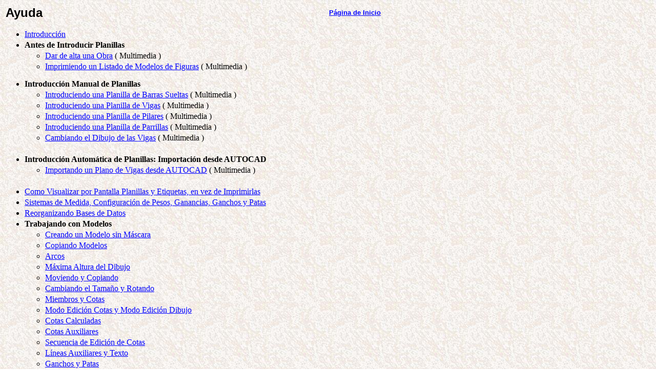

--- FILE ---
content_type: text/html
request_url: https://ferralla.net/help/help.htm
body_size: 1357
content:
<HTML>
<HEAD>
<META HTTP-EQUIV="Content-Type" CONTENT="text/html; charset=windows-1252">
<META NAME="Generator" CONTENT="Microsoft FrontPage 6.0">
<TITLE>Índice de Ayuda</TITLE>
<META NAME="keywords" CONTENT="rebar download, rebar software, rebar shareware, rebar freeware">
<META NAME="description" CONTENT="Download rebar (steel reinforcement bars) shareware program to manage rebar orders. Prints rebar lists, labels and rebar statistics.">
<META NAME="Template" CONTENT="C:\ARCHIVOS DE PROGRAMA\WORD97\OFFICE\html.dot">
</HEAD>
<BODY LINK="#0000FF" VLINK="#800080" BGCOLOR="#ffffff" background="../fondo2.jpg">

<table border="0" width="100%">
	<tr>
		<td width="50%"><B><FONT FACE="Arial" SIZE=5><a name="index"></a>Ayuda</FONT></B></td>
		<td><font SIZE="6"><b><a HREF="../index.htm" target="_top">
		<font face="Arial" size="2">
Página de Inicio</font></a></b></font></td>
	</tr>
</table>

<UL>
<LI>
<p style="margin-top: 3; margin-bottom: 3"><a href="Introduccion.htm">Introducción</a> </LI>
<LI>
<p style="margin-top: 3; margin-bottom: 3"><b>Antes de Introducir Planillas</b><UL>
	<LI>
	<p style="margin-top: 3; margin-bottom: 3"><a href="Obras.htm">Dar de alta 
una Obra</a> ( Multimedia )</LI>
	<LI>
	<p style="margin-top: 3; margin-bottom: 3"><a href="ImprimirModelos.htm">Imprimiendo un Listado de Modelos 
de Figuras</a> ( Multimedia )</LI>
</UL></LI>
</UL>

<UL>
<LI>
<p style="margin-top: 3; margin-bottom: 3"><b>Introducción Manual de Planillas</b><UL>
	<LI>
	<p style="margin-top: 3; margin-bottom: 3">
	<a href="PlanillaBarrasSueltas1.htm">Introduciendo una Planilla de Barras Sueltas</a> ( Multimedia )</LI>
	<LI>
	<p style="margin-top: 3; margin-bottom: 3"><a href="PlanillaVigas1.htm">Introduciendo una Planilla de Vigas</a> ( Multimedia )</LI>
	<LI>
	<p style="margin-top: 3; margin-bottom: 3"><a href="PlanillaPilares1.htm">Introduciendo una Planilla de Pilares</a> ( Multimedia )</LI>
	<LI>
	<p style="margin-top: 3; margin-bottom: 3"><a href="PlanillaParrillas.htm">Introduciendo una Planilla de Parrillas</a> ( Multimedia )</LI>
	<LI>
	<p style="margin-top: 3; margin-bottom: 3"><a href="CambioDibujoVigas1.htm">Cambiando el Dibujo de las Vigas</a> ( Multimedia )</LI>
</UL>
<p style="margin-top: 3; margin-bottom: 3">&nbsp;</LI>
<li>
<p style="margin-top: 3; margin-bottom: 3"><b>Introducción Automática de 
Planillas: Importación desde AUTOCAD</b><UL>
	<LI>
	<p style="margin-top: 3; margin-bottom: 3"><a href="AutocadVigas.htm">
	Importando un Plano de Vigas desde AUTOCAD</a> ( Multimedia )</LI>
</UL>
<p style="margin-top: 3; margin-bottom: 3">&nbsp;</li>
<LI>
<p style="margin-top: 3; margin-bottom: 3"><a href="pdf.htm">Como Visualizar por 
Pantalla Planillas y Etiquetas, en vez de Imprimirlas</a> </LI>
<LI>
<p style="margin-top: 3; margin-bottom: 3"><a href="02measuring_system.htm">Sistemas de Medida, Configuración de Pesos, 
Ganancias, Ganchos y Patas</a></LI>
<LI>
<p style="margin-top: 3; margin-bottom: 3"><a HREF="02reorganize_databases.htm">Reorganizando Bases de Datos</a></LI>
<LI>
<p style="margin-top: 3; margin-bottom: 3"><b>Trabajando con Modelos</b> </LI>

<UL>
	<LI>
	<p style="margin-top: 3; margin-bottom: 3"><a HREF="03make_first_model.htm">Creando un Modelo sin Máscara</a></LI>
	<LI>
	<p style="margin-top: 3; margin-bottom: 3"><a HREF="03copy_model.htm">Copiando Modelos</a>
	</LI>
	<LI>
	<p style="margin-top: 3; margin-bottom: 3"><a HREF="03arcs.htm">Arcos</a>
	</LI>
	<LI>
	<p style="margin-top: 3; margin-bottom: 3"><a HREF="03max_height.htm">Máxima Altura del Dibujo</a>
	</LI>
</UL>
<UL>
	<LI>
	<p style="margin-top: 3; margin-bottom: 3"><a HREF="03move_copy.htm">Moviendo y Copiando</a></LI>
	<LI>
	<p style="margin-top: 3; margin-bottom: 3">
	<a HREF="03change_size_rotate.htm">Cambiando el Tamaño y Rotando</a> </LI>
	<LI>
	<p style="margin-top: 3; margin-bottom: 3"><a HREF="03members_values.htm">Miembros y Cotas</a></LI>
	<LI>
	<p style="margin-top: 3; margin-bottom: 3">
	<a href="03value_drawing_edit.htm">Modo Edición Cotas y Modo Edición Dibujo</a>
	</LI>
	<LI>
	<p style="margin-top: 3; margin-bottom: 3">
	<a HREF="03calculated_values.htm">Cotas Calculadas</a></LI>
	<LI>
	<p style="margin-top: 3; margin-bottom: 3">
	<a HREF="03auxiliary_measurements.htm">Cotas Auxiliares</a> </LI>
	<LI>
	<p style="margin-top: 3; margin-bottom: 3">
	<a HREF="03value_edit_sequence.htm">Secuencia de Edición de Cotas</a> </LI>
	<LI>
	<p style="margin-top: 3; margin-bottom: 3">
	<a HREF="03auxiliary_lines_text.htm">Líneas Auxiliares y Texto</a></LI>
	<LI>
	<p style="margin-top: 3; margin-bottom: 3"><a HREF="03hooks.htm">Ganchos y Patas</a></LI>
	<LI>
	<p style="margin-top: 3; margin-bottom: 3"><a HREF="03units_diameter.htm">Unidades, Diametro y Longitud Total</a>
	</LI>
	<LI>
	<p style="margin-top: 3; margin-bottom: 3"><a HREF="03dependence.htm">Relaciones de Dependencia</a>
	</LI>
	<LI>
	<p style="margin-top: 3; margin-bottom: 3">
	<a HREF="03trigonometric_relations.htm">Relaciones Trigonométricas</a> </LI>
	<LI>
	<p style="margin-top: 3; margin-bottom: 3"><a HREF="03color_thickness.htm">Color y Grosor de Trazo</a></LI>
</UL>
</UL>

<table border="0" width="100%">
	<tr>
		<td width="50%">&nbsp;</td>
		<td><font SIZE="6"><b><a HREF="../index.htm" target="_top">
		<font face="Arial" size="2">
Página de Inicio</font></a></b></font></td>
	</tr>
</table>
<p ALIGN="left">&nbsp;</p>

</BODY>
</HTML>